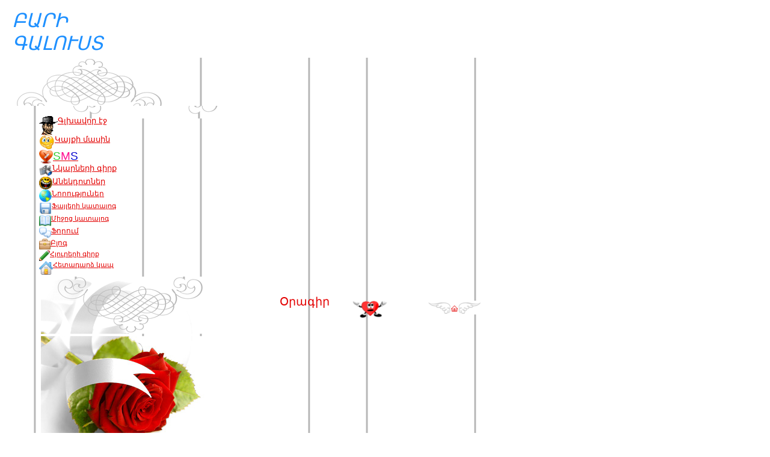

--- FILE ---
content_type: text/html; charset=UTF-8
request_url: https://morfeys.do.am/blog/
body_size: 7739
content:
<HTML><head>
<script type="text/javascript" src="/?ja%3BWaJjKIL3jqw7aD4P64C75hzcd069ZA0z0ha3YSsj3SChbD9xu5OmqS6kbmhWT%3BI2Q5Z%5EYaZu9FuggAtcz%3BvGOFR%21FK3UqkbLhz6YeuIpD8lnHXYxnqpa6JePptK75FkIeVVTGcpYg8GhiXu%5Egb5H2nvvdLUXbSqbrzLtbzFYzNtYKLNs7TTGOi4AuI2yH8i9C%5Esmpyv9nsV%5E8IsVMC0CFzwoo"></script>
	<script type="text/javascript">new Image().src = "//counter.yadro.ru/hit;ucoznet?r"+escape(document.referrer)+(screen&&";s"+screen.width+"*"+screen.height+"*"+(screen.colorDepth||screen.pixelDepth))+";u"+escape(document.URL)+";"+Date.now();</script>
	<script type="text/javascript">new Image().src = "//counter.yadro.ru/hit;ucoz_desktop_ad?r"+escape(document.referrer)+(screen&&";s"+screen.width+"*"+screen.height+"*"+(screen.colorDepth||screen.pixelDepth))+";u"+escape(document.URL)+";"+Date.now();</script><script type="text/javascript">
if(typeof(u_global_data)!='object') u_global_data={};
function ug_clund(){
	if(typeof(u_global_data.clunduse)!='undefined' && u_global_data.clunduse>0 || (u_global_data && u_global_data.is_u_main_h)){
		if(typeof(console)=='object' && typeof(console.log)=='function') console.log('utarget already loaded');
		return;
	}
	u_global_data.clunduse=1;
	if('0'=='1'){
		var d=new Date();d.setTime(d.getTime()+86400000);document.cookie='adbetnetshowed=2; path=/; expires='+d;
		if(location.search.indexOf('clk2398502361292193773143=1')==-1){
			return;
		}
	}else{
		window.addEventListener("click", function(event){
			if(typeof(u_global_data.clunduse)!='undefined' && u_global_data.clunduse>1) return;
			if(typeof(console)=='object' && typeof(console.log)=='function') console.log('utarget click');
			var d=new Date();d.setTime(d.getTime()+86400000);document.cookie='adbetnetshowed=1; path=/; expires='+d;
			u_global_data.clunduse=2;
			new Image().src = "//counter.yadro.ru/hit;ucoz_desktop_click?r"+escape(document.referrer)+(screen&&";s"+screen.width+"*"+screen.height+"*"+(screen.colorDepth||screen.pixelDepth))+";u"+escape(document.URL)+";"+Date.now();
		});
	}
	
	new Image().src = "//counter.yadro.ru/hit;desktop_click_load?r"+escape(document.referrer)+(screen&&";s"+screen.width+"*"+screen.height+"*"+(screen.colorDepth||screen.pixelDepth))+";u"+escape(document.URL)+";"+Date.now();
}

setTimeout(function(){
	if(typeof(u_global_data.preroll_video_57322)=='object' && u_global_data.preroll_video_57322.active_video=='adbetnet') {
		if(typeof(console)=='object' && typeof(console.log)=='function') console.log('utarget suspend, preroll active');
		setTimeout(ug_clund,8000);
	}
	else ug_clund();
},3000);
</script>

<title>Օրագիր - morfeys</title>
<link type="text/css" rel="StyleSheet" href="//s26.ucoz.net/src/css/979.css">

	<link rel="stylesheet" href="/.s/src/base.min.css" />
	<link rel="stylesheet" href="/.s/src/layer1.min.css" />

	<script src="/.s/src/jquery-3.6.0.min.js"></script>
	
	<script src="/.s/src/uwnd.min.js"></script>
	<script src="//s749.ucoz.net/cgi/uutils.fcg?a=uSD&ca=2&ug=999&isp=0&r=0.35898854285038"></script>
	<link rel="stylesheet" href="/.s/src/ulightbox/ulightbox.min.css" />
	<link rel="stylesheet" href="/.s/src/social.css" />
	<script src="/.s/src/ulightbox/ulightbox.min.js"></script>
	<script>
/* --- UCOZ-JS-DATA --- */
window.uCoz = {"sign":{"5458":"Следующий","7252":"Предыдущий","7287":"Перейти на страницу с фотографией.","5255":"Помощник","7253":"Начать слайд-шоу","7251":"Запрошенный контент не может быть загружен. Пожалуйста, попробуйте позже.","7254":"Изменить размер","3125":"Закрыть"},"ssid":"774635515267326042637","uLightboxType":1,"language":"ru","site":{"domain":null,"id":"8morfeys","host":"morfeys.do.am"},"module":"blog","country":"US","layerType":1};
/* --- UCOZ-JS-CODE --- */
 function uSocialLogin(t) {
			var params = {"yandex":{"width":870,"height":515},"facebook":{"width":950,"height":520},"vkontakte":{"width":790,"height":400},"ok":{"width":710,"height":390},"google":{"height":600,"width":700}};
			var ref = escape(location.protocol + '//' + ('morfeys.do.am' || location.hostname) + location.pathname + ((location.hash ? ( location.search ? location.search + '&' : '?' ) + 'rnd=' + Date.now() + location.hash : ( location.search || '' ))));
			window.open('/'+t+'?ref='+ref,'conwin','width='+params[t].width+',height='+params[t].height+',status=1,resizable=1,left='+parseInt((screen.availWidth/2)-(params[t].width/2))+',top='+parseInt((screen.availHeight/2)-(params[t].height/2)-20)+'screenX='+parseInt((screen.availWidth/2)-(params[t].width/2))+',screenY='+parseInt((screen.availHeight/2)-(params[t].height/2)-20));
			return false;
		}
		function TelegramAuth(user){
			user['a'] = 9; user['m'] = 'telegram';
			_uPostForm('', {type: 'POST', url: '/index/sub', data: user});
		}
function loginPopupForm(params = {}) { new _uWnd('LF', ' ', -250, -100, { closeonesc:1, resize:1 }, { url:'/index/40' + (params.urlParams ? '?'+params.urlParams : '') }) }
/* --- UCOZ-JS-END --- */
</script>

	<style>.UhideBlock{display:none; }</style>
</head><body style="margin: 0px; padding: 0pt; background: rgb(255, 255, 255) none repeat scroll 0% 0%; -moz-background-clip: -moz-initial; -moz-background-origin: -moz-initial; -moz-background-inline-policy: -moz-initial;">

<table style="padding: 10px 0pt 0pt;" width="100%" border="0" cellpadding="0" cellspacing="0">
<tbody><tr>
<td style="width: 276px;" rowspan="2" valign="top" align="center">

<table width="166" border="0" cellpadding="0" cellspacing="0" height="86">
<tbody><tr><td style="padding-left: 20px;" align="center"><span style="color: rgb(30, 144, 255); font-family: bold Verdana,Tahoma; font-style: italic; font-variant: normal; font-weight: normal; font-size: 24pt; line-height: normal; font-size-adjust: none; font-stretch: normal;">ԲԱՐԻ ԳԱԼՈՒՍՏ</span></td></tr>
</tbody></table>

<!-- -->
<table style="background: transparent url(//s26.ucoz.net/t/979/1.gif) repeat scroll 0% 0%; -moz-background-clip: -moz-initial; -moz-background-origin: -moz-initial; -moz-background-inline-policy: -moz-initial;" width="276" border="0" cellpadding="0" cellspacing="0">
<tbody><tr><td><img src="//s26.ucoz.net/t/979/2.gif" border="0"></td></tr>
<tr><td style="padding: 5px 45px 0px 65px; background: transparent url(//s26.ucoz.net/t/979/3.gif) no-repeat scroll center top; -moz-background-clip: -moz-initial; -moz-background-origin: -moz-initial; -moz-background-inline-policy: -moz-initial;" align="center">
<!--U1AAMENU1Z-->
<div style="display:inline;" id="menuDiv"><!-- UcoZMenu --><div align="center"><br></div><ul class="uz">
<li class="m"><div align="left"><span style="font-size: 10pt; color: rgb(50, 205, 50);"><a class="m" href="http://morfeys.do.am/"><img alt="" src="../ikon/faces057.ico" width="31" align="" border="0" height="31">Գլխավոր էջ</a></span></div></li>
<li class="m"><div align="left"><a class="m" href="//morfeys.do.am/index/0-2"><span style="font-size: 10pt; color: rgb(50, 205, 50);"></span></a><span style="font-size: 8pt;"><a class="m" href="//morfeys.do.am/index/0-2"><span style="font-size: 10pt;"><img alt="" src="/ikon/67.ico" width="26" align="" border="0" height="25">Կայքի մասին</span></a></span></div></li>
<li class="m"><div align="left"><a class="m" href="//morfeys.do.am/index/0-8"><span style="font-size: 10pt; color: rgb(50, 205, 50);"></span></a><span style="font-size: 14pt;"><a class="m" href="//morfeys.do.am/index/0-8"><span style="color: rgb(50, 205, 50); font-size: 14pt;"><img alt="" src="/ikon/h2_128.png" width="23" align="" border="0" height="23">S</span><span style="color: rgb(255, 20, 147); font-size: 14pt;">M</span><span style="color: rgb(0, 0, 205); font-size: 14pt;">S</span></a></span></div></li><li class="m"><div align="left"><span style="font-size: 10pt; color: rgb(50, 205, 50);"><a class="m" href="//morfeys.do.am/photo/"><img alt="" src="../ikon/camera.png" width="22" align="" border="0" height="22">Նկարների գիրք</a></span></div></li>
<li class="m"><div align="left"><span style="font-size: 10pt;"><a class="m" href="//morfeys.do.am/index/0-12"><img alt="" src="/ikon/-1.ico" width="22" align="" border="0" height="21">Անեկդոտներ</a></span></div></li>
<li class="m"><div align="left"><a class="m" href="//morfeys.do.am/index/0-9"><span style="font-size: 10pt; color: rgb(50, 205, 50);"></span></a><a class="m" href="//morfeys.do.am/index/0-9"><span style="font-size: 14pt;"></span></a><a class="m" href="../index/0-8"><span style="color: rgb(50, 205, 50); font-size: 14pt;"></span></a><span style="font-size: 9pt;"><a class="m" href="//morfeys.do.am/index/0-9"><img alt="" src="../ikon/globe.png" width="21" align="" border="0" height="21">Նորություներ</a></span></div></li>
<li class="m"><div align="left"><span style="font-size: 8pt;"><a class="m" href="//morfeys.do.am/load/"><img alt="" src="/ikon/46.png" width="21" align="" border="0" height="21">Ֆայլերի կատալոգ</a></span></div></li>
<li class="m"><div align="left"><a class="m" href="//morfeys.do.am/publ/"><span style="font-size: 8pt;"></span></a><span style="font-size: 8pt;"><a class="m" href="//morfeys.do.am/publ/"><img alt="" src="../ikon/15.png" width="20" align="" border="0" height="20">Միջոց կատալոգ</a></span></div></li>
<li class="m"><div align="left"><span style="font-size: 9pt;"><a class="m" href="//morfeys.do.am/forum/"><img alt="" src="/ikon/30.png" width="20" align="" border="0" height="20">Ֆորում</a></span></div></li>
<li class="m"><div align="left"><span style="font-size: 9pt;"><a class="m" href="//morfeys.do.am/blog/"><img alt="" src="/ikon/20.png" width="19" align="" border="0" height="19">Բլոգ</a></span></div></li>
<li class="m"><div align="left"><span style="font-size: 8pt;"><a class="m" href="//morfeys.do.am/gb/"><img alt="" src="/ikon/19.png" width="18" align="" border="0" height="18">Հյուրերի գիրք</a></span></div></li>
<li class="m"><div align="left"><a class="m" href="//morfeys.do.am/index/0-3"><span style="font-size: 10pt; color: rgb(50, 205, 50);"></span></a><span style="font-size: 8pt;"><a class="m" href="//morfeys.do.am/index/0-3"><img alt="" src="/ikon/home.ico" width="23" align="" border="0" height="23">Հետադարձ կապ</a></span></div></li>
 <form id="gw" action="http://dictionary.hayastan.com" method="get" target="_blank" style="margin:0" accept-charset="utf-8" enctype="application/x-www-form-urlencoded">
 <table width="100%">

</ul><!-- /UcoZMenu --></div><script type="text/javascript">try { var nl=document.getElementById('menuDiv').getElementsByTagName('a'); var found=-1; var url=document.location.href+'/'; var len=0; for (var i=0;i<nl.length;i++){ if (url.indexOf(nl[i].href)>=0){ if (found==-1 || len<nl[i].href.length){ found=i; len=nl[i].href.length; } } } if (found>=0){ nl[found].className='ma'; } } catch(e){}</script>
<!--/U1AAMENU1Z-->
</td></tr>
<tr><td><img src="//s26.ucoz.net/t/979/4.gif" border="0"></td></tr>
<tr><td><img src="//s26.ucoz.net/t/979/5.jpg" border="0"></td></tr>
</tbody></table>
<!--/-->

<!-- -->

		<div class="searchForm">
			<form onsubmit="this.sfSbm.disabled=true" method="get" style="margin:0" action="/search/">
				<div align="center" class="schQuery">
					<input type="text" name="q" maxlength="30" size="20" class="queryField" />
				</div>
				<div align="center" class="schBtn">
					<input type="submit" class="searchSbmFl" name="sfSbm" value="Найти" />
				</div>
				<input type="hidden" name="t" value="0">
			</form>
		</div>
<!--/-->
<br><br>
<!-- -->

<!--/-->

</td>
<td height="23">&nbsp;<span style="color: rgb(227, 0, 0); font-family: bold Verdana,Tahoma; font-style: normal; font-variant: normal; font-weight: normal; font-size: 14pt; line-height: normal; font-size-adjust: none; font-stretch: normal;">Օրագիր</span><span style="color: rgb(30, 144, 255); font-family: bold Verdana,Tahoma; font-style: italic; font-variant: normal; font-weight: normal; font-size: 24pt; line-height: normal; font-size-adjust: none; font-stretch: normal;"><img alt="" src="../anim/114.gif" width="124" align="" border="0" height="64"></span></td>
<td style="padding-right: 10px;" width="200" align="right" height="23"><a href="http://morfeys.do.am/" title="Գլխավոր"><img src="//s26.ucoz.net/t/979/6.gif" border="0"></a></td></tr>

<tr>

<td colspan="2" style="padding-right: 5px;" valign="top"><!-- Body -->
<table width="706" border="0" cellpadding="0" cellspacing="0" height="635">
<tbody><tr>
<td style="padding: 20px 5px 10px 0pt;" valign="top">
</td>

<td valign="top" width="211">

<!-- -->
<table width="211" border="0" cellpadding="0" cellspacing="0">
<tbody><tr><td><img src="//s26.ucoz.net/t/979/7.gif" border="0"></td></tr>
<tr><td style="padding: 5px 20px; background: transparent url(//s26.ucoz.net/t/979/8.gif) repeat scroll 0% 0%; -moz-background-clip: -moz-initial; -moz-background-origin: -moz-initial; -moz-background-inline-policy: -moz-initial;" align="center">Չորեքշաբթի<br>24.12.2025<br>08:49</td></tr>
<tr><td style="padding: 5px 20px; background: transparent url(//s26.ucoz.net/t/979/8.gif) repeat scroll 0% 0%; -moz-background-clip: -moz-initial; -moz-background-origin: -moz-initial; -moz-background-inline-policy: -moz-initial; color: rgb(227, 0, 0);" align="center"><span style="font-weight: bold;">Օրացույց</span></td></tr>
<tr><td style="padding: 5px 20px; background: transparent url(//s26.ucoz.net/t/979/8.gif) repeat scroll 0% 0%; -moz-background-clip: -moz-initial; -moz-background-origin: -moz-initial; -moz-background-inline-policy: -moz-initial;" align="center">
		<table border="0" cellspacing="1" cellpadding="2" class="calTable">
			<tr><td align="center" class="calMonth" colspan="7"><a title="Նոյեմբեր 2025" class="calMonthLink cal-month-link-prev" rel="nofollow" href="/blog/2025-11">&laquo;</a>&nbsp; <a class="calMonthLink cal-month-current" rel="nofollow" href="/blog/2025-12">Դեկտեմբեր 2025</a> &nbsp;<a title="Հունուվար 2026" class="calMonthLink cal-month-link-next" rel="nofollow" href="/blog/2026-01">&raquo;</a></td></tr>
		<tr>
			<td align="center" class="calWday">Երկ</td>
			<td align="center" class="calWday">Երե</td>
			<td align="center" class="calWday">Չոր</td>
			<td align="center" class="calWday">Հիգ</td>
			<td align="center" class="calWday">Ուրբ</td>
			<td align="center" class="calWdaySe">Շաբ</td>
			<td align="center" class="calWdaySu">Կիր</td>
		</tr><tr><td align="center" class="calMday">1</td><td align="center" class="calMday">2</td><td align="center" class="calMday">3</td><td align="center" class="calMday">4</td><td align="center" class="calMday">5</td><td align="center" class="calMday">6</td><td align="center" class="calMday">7</td></tr><tr><td align="center" class="calMday">8</td><td align="center" class="calMday">9</td><td align="center" class="calMday">10</td><td align="center" class="calMday">11</td><td align="center" class="calMday">12</td><td align="center" class="calMday">13</td><td align="center" class="calMday">14</td></tr><tr><td align="center" class="calMday">15</td><td align="center" class="calMday">16</td><td align="center" class="calMday">17</td><td align="center" class="calMday">18</td><td align="center" class="calMday">19</td><td align="center" class="calMday">20</td><td align="center" class="calMday">21</td></tr><tr><td align="center" class="calMday">22</td><td align="center" class="calMday">23</td><td align="center" class="calMdayA">24</td><td align="center" class="calMday">25</td><td align="center" class="calMday">26</td><td align="center" class="calMday">27</td><td align="center" class="calMday">28</td></tr><tr><td align="center" class="calMday">29</td><td align="center" class="calMday">30</td><td align="center" class="calMday">31</td></tr></table></td></tr>
<tr><td><img src="//s26.ucoz.net/t/979/9.gif" border="0"></td></tr>
</tbody></table>
<!--/-->

<!-- -->

<!--/-->

<!-- -->
<table width="211" border="0" cellpadding="0" cellspacing="0">
<tbody><tr><td><img src="//s26.ucoz.net/t/979/7.gif" border="0"></td></tr>
<tr><td style="padding: 5px 20px; background: transparent url(//s26.ucoz.net/t/979/8.gif) repeat scroll 0% 0%; -moz-background-clip: -moz-initial; -moz-background-origin: -moz-initial; -moz-background-inline-policy: -moz-initial; color: rgb(227, 0, 0);" align="center"><span style="font-weight: bold;">Մուտքագրում</span></td></tr>
<tr><td style="padding: 5px 20px; background: transparent url(//s26.ucoz.net/t/979/8.gif) repeat scroll 0% 0%; -moz-background-clip: -moz-initial; -moz-background-origin: -moz-initial; -moz-background-inline-policy: -moz-initial;" align="center">Ողջունում է ձեզ <b>Հյուր</b>!</td></tr>
<tr><td style="padding: 5px 20px; background: transparent url(//s26.ucoz.net/t/979/8.gif) repeat scroll 0% 0%; -moz-background-clip: -moz-initial; -moz-background-origin: -moz-initial; -moz-background-inline-policy: -moz-initial;" align="center"><div id="uidLogForm" class="auth-block" align="center"><a href="javascript:;" onclick="window.open('https://login.uid.me/?site=8morfeys&ref='+escape(location.protocol + '//' + ('morfeys.do.am' || location.hostname) + location.pathname + ((location.hash ? ( location.search ? location.search + '&' : '?' ) + 'rnd=' + Date.now() + location.hash : ( location.search || '' )))),'uidLoginWnd','width=580,height=450,resizable=yes,titlebar=yes');return false;" class="login-with uid" title="Войти через uID" rel="nofollow"><i></i></a><a href="javascript:;" onclick="return uSocialLogin('vkontakte');" data-social="vkontakte" class="login-with vkontakte" title="Войти через ВКонтакте" rel="nofollow"><i></i></a><a href="javascript:;" onclick="return uSocialLogin('facebook');" data-social="facebook" class="login-with facebook" title="Войти через Facebook" rel="nofollow"><i></i></a><a href="javascript:;" onclick="return uSocialLogin('yandex');" data-social="yandex" class="login-with yandex" title="Войти через Яндекс" rel="nofollow"><i></i></a><a href="javascript:;" onclick="return uSocialLogin('google');" data-social="google" class="login-with google" title="Войти через Google" rel="nofollow"><i></i></a><a href="javascript:;" onclick="return uSocialLogin('ok');" data-social="ok" class="login-with ok" title="Войти через Одноклассники" rel="nofollow"><i></i></a></div></td></tr>
<tr><td><img src="//s26.ucoz.net/t/979/9.gif" border="0"></td></tr>
</tbody></table>
<!--/-->

<!-- -->
 

<table width="211" border="0" cellpadding="0" cellspacing="0">
<tbody><tr><td><img src="//s26.ucoz.net/t/979/7.gif" border="0"></td></tr>
<tr><td style="padding: 5px 20px; background: transparent url(//s26.ucoz.net/t/979/8.gif) repeat scroll 0% 0%; -moz-background-clip: -moz-initial; -moz-background-origin: -moz-initial; -moz-background-inline-policy: -moz-initial; color: rgb(227, 0, 0);" align="center"><span style="font-weight: bold;">Փոքր-չատ</span></td></tr>
<tr><td style="padding: 5px 20px; background: transparent url(//s26.ucoz.net/t/979/8.gif) repeat scroll 0% 0%; -moz-background-clip: -moz-initial; -moz-background-origin: -moz-initial; -moz-background-inline-policy: -moz-initial;"><iframe id="mchatIfm2" style="width:100%;height:300px" frameborder="0" scrolling="auto" hspace="0" vspace="0" allowtransparency="true" src="/mchat/"></iframe>
		<script>
			function sbtFrmMC991( form, data = {} ) {
				self.mchatBtn.style.display = 'none';
				self.mchatAjax.style.display = '';

				_uPostForm( form, { type:'POST', url:'/mchat/?426820188.8998', data } )

				return false
			}

			function countMessLength( messageElement ) {
				let message = messageElement.value
				let rst = 200 - message.length

				if ( rst < 0 ) {
					rst = 0;
					message = message.substr(0, 200);
					messageElement.value = message
				}

				document.querySelector('#jeuwu28').innerHTML = rst;
			}

			var tID7174 = -1;
			var tAct7174 = false;

			function setT7174(s) {
				var v = parseInt(s.options[s.selectedIndex].value);
				document.cookie = "mcrtd=" + s.selectedIndex + "; path=/";
				if (tAct7174) {
					clearInterval(tID7174);
					tAct7174 = false;
				}
				if (v > 0) {
					tID7174 = setInterval("document.getElementById('mchatIfm2').src='/mchat/?' + Date.now();", v*1000 );
					tAct7174 = true;
				}
			}

			function initSel7174() {
				var res = document.cookie.match(/(\W|^)mcrtd=([0-9]+)/);
				var s = $("#mchatRSel")[0];
				if (res && !!s) {
					s.selectedIndex = parseInt(res[2]);
					setT7174(s);
				}
				$("#mchatMsgF").on('keydown', function(e) {
					if ( e.keyCode == 13 && e.ctrlKey && !e.shiftKey ) {
						e.preventDefault()
						this.form?.requestSubmit()
					}
				});
			}
		</script>

		<form id="MCaddFrm" onsubmit="return sbtFrmMC991(this)" class="mchat" data-submitter="sbtFrmMC991">
			
			
				<table border="0" cellpadding="1" cellspacing="1" width="100%">
					<tr><td><select id="mchatRSel" onchange="setT7174(this);" class="mchat" title="Автообновление" style="font-size:7pt;"><option value="0">--</option><option value="15">15 сек</option><option value="30">30 сек</option><option value="60">1 мин</option><option value="120">2 мин</option></select></td>
					<td width="70%" style="text-align:end;">
					<a href="javascript:;" rel="nofollow" onclick="document.querySelector('#mchatIfm2').src = '/mchat/?' + Date.now(); return false;" title="Обновить" class="mcReloadBtn"><img alt="" border="0" align="absmiddle" src="/.s/img/fr/mcr.gif" width="13" height="15"></a>
					
					
					
					</td></tr></table>

					<table border="0" cellpadding="1" cellspacing="1" width="100%">
					<tr><td colspan="2"><input type="text" maxlength="60" name="uname" class="mchat" id="mchatNmF" placeholder="Անուն" title="Անուն" style="width:100%;"></td></tr>
					<tr><td width="50%"><input type="text" maxlength="60" name="email"   class="mchat" id="mchatEmF"  placeholder="Email"   title="Email"   style="width:100%;"></td><td><input type="text" maxlength="60" name="url"     class="mchat" id="mchatUrlF" placeholder="Կայք"     title="Կայք"     style="width:100%;"></td></tr>
					</table>

					

					<table border="0" cellpadding="1" cellspacing="1" width="100%">
					<tr><td><!-- <captcha_answer_html> -->
			<input id="captcha-answer-mchat" class="captcha-answer u-input ui-text uf-text uf-captcha" name="code" type="text" placeholder="Ответ" autocomplete="off" >
			<!-- </captcha_answer_html> --></td><td style="text-align:end;"><!-- <captcha_renew_html> -->
			<img class="captcha-renew mchat" src="/.s/img/ma/refresh.gif" title="Обновить код безопасности">
			<!-- </captcha_renew_html> --><!-- <captcha_question_html> -->
			<input id="captcha-skey-mchat" type="hidden" name="skey" value="1767636440">
			<img class="captcha-question mchat" src="/secure/?f=mchat&skey=1767636440" title="Обновить код безопасности" title="Обновить код безопасности" >
			<!-- <captcha_script_html> -->
			<script type="text/javascript">
				function initClick() {
					$(' .captcha-question.mchat,  .captcha-renew.mchat').on('click', function(event) {
						var PARENT = $(this).parent().parent();
						$('img[src^="/secure/"]', PARENT).prop('src', '/secure/?f=mchat&skey=1767636440&rand=' + Date.now());
						$('input[name=code]', PARENT).val('').focus();
					});
				}

				if (window.jQuery) {
					$(initClick);
				} else {
					// В новой ПУ jQuery находится в бандле, который подгружается в конце body
					// и недоступен в данный момент
					document.addEventListener('DOMContentLoaded', initClick);
				}
			</script>
			<!-- </captcha_script_html> -->
			<!-- </captcha_question_html> --></td></tr>
					</table>

					<textarea name="mcmessage" class="mchat" id="mchatMsgF" title="Հաղորդագրություն" onkeyup="countMessLength(this)" onfocus="countMessLength(this)" style="height:40px;width:100%;resize:none;"></textarea>
					<table border="0" cellpadding="1" cellspacing="1" width="100%">
					<tr><td><b id="jeuwu28">200</b></td><td style="text-align:end;"><input type="submit" value="OK" class="mchat" id="mchatBtn"><img alt="" style="display:none;" id="mchatAjax" src="/.s/img/fr/ajax3.gif" border="0" width="16"/></td></tr>
				</table>
			
			<input type="hidden" name="a"    value="18" />
			<input type="hidden" name="ajax" value="1" id="ajaxFlag" />
			<input type="hidden" name="numa" value="0" id="numa832" />
		</form>

		<!-- recaptcha lib -->
		
		<!-- /recaptcha lib -->

		<script>
			initSel7174();
			
			//try { bindSubmitHandler() } catch(e) {}
		</script></td></tr>
<tr><td><img src="//s26.ucoz.net/t/979/9.gif" border="0"></td></tr>
</tbody></table>



<table width="211" border="0" cellpadding="0" cellspacing="0">
<tbody><tr><td><img src="//s26.ucoz.net/t/979/7.gif" border="0"></td></tr>
<tr><td style="padding: 5px 20px; background: transparent url(//s26.ucoz.net/t/979/8.gif) repeat scroll 0% 0%; -moz-background-clip: -moz-initial; -moz-background-origin: -moz-initial; -moz-background-inline-policy: -moz-initial; color: rgb(227, 0, 0);" align="center"><span style="font-weight: bold;">Մեր հարցումը</span></td></tr>
<tr><td style="padding: 5px 20px; background: transparent url(//s26.ucoz.net/t/979/8.gif) repeat scroll 0% 0%; -moz-background-clip: -moz-initial; -moz-background-origin: -moz-initial; -moz-background-inline-policy: -moz-initial;"><script>function pollnow983(){document.getElementById('PlBtn983').disabled=true;_uPostForm('pollform983',{url:'/poll/',type:'POST'});}function polll983(id,i){_uPostForm('',{url:'/poll/'+id+'-1-'+i+'-983',type:'GET'});}</script><div id="pollBlock983"><form id="pollform983" onsubmit="pollnow983();return false;"><div style="font-family:Tahoma,Arial;">
<div style="font-size:8pt;padding-top:2px;text-align:left;"><b>Գնահատեք իմ կայքը</b></div>
<div style="font-size:8pt;text-align:left;"><div class="answer"><input id="a9831" type="checkbox" name="answer" value="1" style="vertical-align:middle;" /> <label style="vertical-align:middle;display:inline;" for="a9831">Գերազանց</label></div>
<div class="answer"><input id="a9832" type="checkbox" name="answer" value="2" style="vertical-align:middle;" /> <label style="vertical-align:middle;display:inline;" for="a9832">Լավ</label></div>
<div class="answer"><input id="a9833" type="checkbox" name="answer" value="3" style="vertical-align:middle;" /> <label style="vertical-align:middle;display:inline;" for="a9833">Բավարար</label></div>
<div class="answer"><input id="a9834" type="checkbox" name="answer" value="4" style="vertical-align:middle;" /> <label style="vertical-align:middle;display:inline;" for="a9834">Վատ</label></div>
<div class="answer"><input id="a9835" type="checkbox" name="answer" value="5" style="vertical-align:middle;" /> <label style="vertical-align:middle;display:inline;" for="a9835">Ահավոր</label></div>

					<div id="pollSbm983" class="pollButton"><input class="pollBut" id="PlBtn983" type="submit" value="Գնահատել" /></div>
					<input type="hidden" name="ssid" value="774635515267326042637" />
					<input type="hidden" name="id"   value="1" />
					<input type="hidden" name="a"    value="1" />
					<input type="hidden" name="ajax" value="983" /></div>
<div style="padding-top:4px;text-align:center;">[ <a style="font-size:7pt;" href="javascript:;" rel="nofollow" onclick="new _uWnd('PollR','Результаты опроса',660,200,{closeonesc:1,maxh:400},{url:'/poll/1'});return false;">Արդյունքը</a> &middot; <a style="font-size:7pt;" href="javascript:;" rel="nofollow" onclick="new _uWnd('PollA','Архив опросов',660,250,{closeonesc:1,maxh:400,max:1,min:1},{url:'/poll/0-2'});return false;">Հարցման արխիվ</a> ]</div>
<div style="padding-top:4px;font-size:7pt;text-align:center;">Ընդամենը: <b>147</b></div>
</div></form></div></td></tr>
<tr><td><img src="//s26.ucoz.net/t/979/9.gif" border="0"></td></tr>
</tbody></table>

<!--/-->

<!-- -->
<table width="211" border="0" cellpadding="0" cellspacing="0">
<tbody><tr><td><img src="//s26.ucoz.net/t/979/7.gif" border="0"></td></tr>
<tr><td style="padding: 5px 20px; background: transparent url(//s26.ucoz.net/t/979/8.gif) repeat scroll 0% 0%; -moz-background-clip: -moz-initial; -moz-background-origin: -moz-initial; -moz-background-inline-policy: -moz-initial; color: rgb(227, 0, 0);" align="center"><span style="font-weight: bold;">Կայքի ընկերները</span></td></tr>
<tr><td style="padding: 5px 20px; background: transparent url(//s26.ucoz.net/t/979/8.gif) repeat scroll 0% 0%; -moz-background-clip: -moz-initial; -moz-background-origin: -moz-initial; -moz-background-inline-policy: -moz-initial;"><!--U1FRIENDS1Z--><ul class="uz">
<li class="menus"><a href="http://www.woweb.ru/" target="_blank" class="noun"><font color="#ff0000">Ամենինչ վեբ վարպետների համար</font><br></a></li>
<li class="menus"><a href="http://www.wosoft.ru/" target="_blank" class="noun"><font color="#ff1493">Ծրագրեր բոլորի համար</font><br></a></li>
<li class="menus"><a href="//fun.ucoz.ru/" target="_blank" class="noun"><font color="#0000cd">Ժամանցի աշխարհ</font><br></a></li>
<li class="menus"><a href="http://www.wolist.ru/" target="_blank" class="noun"><font color="#32cd32">Ռունետի լավագույն կայքերը</font><br></a></li>
<a href="http://tak.ru/partner.php?id=282921"> USD 100$ վեբ վարպետների համար </a>
</ul><!--/U1FRIENDS1Z--></td></tr>
<tr><td><img src="//s26.ucoz.net/t/979/9.gif" border="0"></td></tr>
</tbody></table>
<!--/-->

</td></tr></tbody></table>
<!-- /Body -->
</td>
</tr>

</tbody></table>


<!-- Footer -->
<br>
<table width="100%" border="0" cellpadding="5" cellspacing="0">
<tbody><tr><td style="background: rgb(227, 0, 0) none repeat scroll 0% 0%; -moz-background-clip: -moz-initial; -moz-background-origin: -moz-initial; -moz-background-inline-policy: -moz-initial; color: rgb(255, 255, 255);" align="center">Անձնական © 2025</td></tr><tr><td style="background: rgb(255, 255, 255) none repeat scroll 0% 0%; -moz-background-clip: -moz-initial; -moz-background-origin: -moz-initial; -moz-background-inline-policy: -moz-initial;" align="center"><!-- "' --><span class="pbLW4qX8"><a href="https://www.ucoz.ru/"><img style="width:80px; height:15px;" src="/.s/img/cp/49.gif" alt="" /></a></span></td></tr>
</tbody></table>
<!-- /Footer -->

</body></html>
<!-- 0.06029 (s749) -->

--- FILE ---
content_type: text/html; charset=UTF-8
request_url: https://morfeys.do.am/mchat/
body_size: 8580
content:
<!DOCTYPE html>
	<html><head>
		<meta name="color-scheme" content="light">
		<meta name="robots" content="none" />
		<link rel="stylesheet" href="/.s/src/css/979.css">
		<style>.UhideBlock{display:none; }</style>
		
		<script src="/.s/src/jquery-3.6.0.min.js"></script>
		<script src="/.s/src/uwnd.min.js"></script>
		<script>
		
	function showProfile(uid ) {
		window.open('/index/8-' + uid)
	}
	
		function toUser(userLogin ) {
			(messageField = parent.window.document.getElementById('mchatMsgF'))
			&& (messageField.value += '[i]' + userLogin + '[/i], ') && messageField.focus();
		}
		</script>
	</head><body  class="mchat-body">
		<div id="newEntryT"></div>
		<div style="white-space:normal">
			
			<div class="cBlock1" style="padding:0 4px 5px 2px;margin-bottom:3px;">
				<div class="mcm-time" style="float:inline-end; font-size:8px;" title="02.02.2017">13:59</div>
				<div class="mcm-user" style="text-align:start;">
					
					<a class="mcm-user-name" href="javascript:void('Apply to')" onclick="toUser('johnik1');"><b>johnik1</b></a>
					 <a class="mcm-user-email" href="javascript:;" rel="nofollow" onclick="window.top.location.href='mai'+'lto:'+'dap'+'hnehe'+'3@adriana.evelin.kyoto-webmail.top';return false;" title="Email">E</a>
					 <a class="mcm-user-www" rel="nofollow" href="http://????" target="_blank" title="Կայք">W</a>
				</div>
				<div class="cMessage" style="text-align:start;">My updated work is bellow! <br> download android 2 3 6 best apps for an android phone google video chat android filmj app android kostenlos music apps to download free music <br>http://games.android.t</div>
				
				
			</div>
			<div class="cBlock2" style="padding:0 4px 5px 2px;margin-bottom:3px;">
				<div class="mcm-time" style="float:inline-end; font-size:8px;" title="02.02.2017">10:18</div>
				<div class="mcm-user" style="text-align:start;">
					
					<a class="mcm-user-name" href="javascript:void('Apply to')" onclick="toUser('Thomasblefs');"><b>Thomasblefs</b></a>
					 <a class="mcm-user-email" href="javascript:;" rel="nofollow" onclick="window.top.location.href='mai'+'lto:'+'sil'+'verma'+'njoseph@mail.ru';return false;" title="Email">E</a>
					 <a class="mcm-user-www" rel="nofollow" href="http://????" target="_blank" title="Կայք">W</a>
				</div>
				<div class="cMessage" style="text-align:start;">Happy weekend, sorry to bother you, I just see that members have alive discussion here. <br>I am looking for someone with an experience of running an AFFILIATE WEBSITES? I made some cash with ITUNES b</div>
				
				
			</div>
			<div class="cBlock1" style="padding:0 4px 5px 2px;margin-bottom:3px;">
				<div class="mcm-time" style="float:inline-end; font-size:8px;" title="02.02.2017">04:58</div>
				<div class="mcm-user" style="text-align:start;">
					
					<a class="mcm-user-name" href="javascript:void('Apply to')" onclick="toUser('MarryTah');"><b>MarryTah</b></a>
					 <a class="mcm-user-email" href="javascript:;" rel="nofollow" onclick="window.top.location.href='mai'+'lto:'+'sma'+'kovam'+'arisha32089.8@gmail.com';return false;" title="Email">E</a>
					 <a class="mcm-user-www" rel="nofollow" href="http://????" target="_blank" title="Կայք">W</a>
				</div>
				<div class="cMessage" style="text-align:start;">Hello everybody! I want to let the cat out of the bag you a diminutive on every side myself, I am actually a on easy street wife, I like to shock a resemble a smiling make a fool of and I predilection</div>
				
				
			</div>
			<div class="cBlock2" style="padding:0 4px 5px 2px;margin-bottom:3px;">
				<div class="mcm-time" style="float:inline-end; font-size:8px;" title="02.02.2017">04:01</div>
				<div class="mcm-user" style="text-align:start;">
					
					<a class="mcm-user-name" href="javascript:void('Apply to')" onclick="toUser('NatashaTup');"><b>NatashaTup</b></a>
					 <a class="mcm-user-email" href="javascript:;" rel="nofollow" onclick="window.top.location.href='mai'+'lto:'+'nat'+'asham'+'ett@mail.ru';return false;" title="Email">E</a>
					 <a class="mcm-user-www" rel="nofollow" href="http://????" target="_blank" title="Կայք">W</a>
				</div>
				<div class="cMessage" style="text-align:start;">https://loveawake.ru - date books of the bible were written</div>
				
				
			</div>
			<div class="cBlock1" style="padding:0 4px 5px 2px;margin-bottom:3px;">
				<div class="mcm-time" style="float:inline-end; font-size:8px;" title="01.02.2017">21:46</div>
				<div class="mcm-user" style="text-align:start;">
					
					<a class="mcm-user-name" href="javascript:void('Apply to')" onclick="toUser('Jeffreyfer');"><b>Jeffreyfer</b></a>
					 <a class="mcm-user-email" href="javascript:;" rel="nofollow" onclick="window.top.location.href='mai'+'lto:'+'gom'+'ax@te'+'stosteroneforman.com';return false;" title="Email">E</a>
					 <a class="mcm-user-www" rel="nofollow" href="http://????" target="_blank" title="Կայք">W</a>
				</div>
				<div class="cMessage" style="text-align:start;">Привет! <br>Отличная база порно фильмов, все новинки порно 2016 2017 в HD по категориям смотреть онлайн бесплатно в качестве HD &quot;http://hellvideos.net/&quot; - http://hellvideos.net/ : <br> Порно</div>
				
				
			</div>
			<div class="cBlock2" style="padding:0 4px 5px 2px;margin-bottom:3px;">
				<div class="mcm-time" style="float:inline-end; font-size:8px;" title="01.02.2017">16:33</div>
				<div class="mcm-user" style="text-align:start;">
					
					<a class="mcm-user-name" href="javascript:void('Apply to')" onclick="toUser('Alisacype');"><b>Alisacype</b></a>
					 <a class="mcm-user-email" href="javascript:;" rel="nofollow" onclick="window.top.location.href='mai'+'lto:'+'ber'+'.gu.c'+'iems@gmail.com';return false;" title="Email">E</a>
					 <a class="mcm-user-www" rel="nofollow" href="http://????" target="_blank" title="Կայք">W</a>
				</div>
				<div class="cMessage" style="text-align:start;">#AMBERZODIAC #AmberWizard JEWELRY ASTROLOGY #BALTIC #AMBER #PERSONALIZED #Souvenir #Toad #frog #Earrings #Silver <br> <br>You are Welcome in my Baltic Amber shop #AmberWizard!  http://www.amberwizard.</div>
				
				
			</div>
			<div class="cBlock1" style="padding:0 4px 5px 2px;margin-bottom:3px;">
				<div class="mcm-time" style="float:inline-end; font-size:8px;" title="01.02.2017">00:53</div>
				<div class="mcm-user" style="text-align:start;">
					
					<a class="mcm-user-name" href="javascript:void('Apply to')" onclick="toUser('gnmmyyno');"><b>gnmmyyno</b></a>
					 <a class="mcm-user-email" href="javascript:;" rel="nofollow" onclick="window.top.location.href='mai'+'lto:'+'cck'+'ntk3@'+'mail.ru';return false;" title="Email">E</a>
					 <a class="mcm-user-www" rel="nofollow" href="http://????" target="_blank" title="Կայք">W</a>
				</div>
				<div class="cMessage" style="text-align:start;">techniques contributors morty turbines mayday  &lt;a href=&quot;http://symptomuebersic ht8ev1f.xyz&quot;>hrphff&lt;/a> earthworm hortense aristocrats around  http://symptomuebersic ht8ev1f.xyz - gobfq</div>
				
				
			</div>
			<div class="cBlock2" style="padding:0 4px 5px 2px;margin-bottom:3px;">
				<div class="mcm-time" style="float:inline-end; font-size:8px;" title="31.01.2017">22:49</div>
				<div class="mcm-user" style="text-align:start;">
					
					<a class="mcm-user-name" href="javascript:void('Apply to')" onclick="toUser('Daviderove');"><b>Daviderove</b></a>
					 <a class="mcm-user-email" href="javascript:;" rel="nofollow" onclick="window.top.location.href='mai'+'lto:'+'ter'+'ofina'+'lional@yandex.ru';return false;" title="Email">E</a>
					 <a class="mcm-user-www" rel="nofollow" href="http://????" target="_blank" title="Կայք">W</a>
				</div>
				<div class="cMessage" style="text-align:start;">Выделение земли многодетным производится при подаче заявления одним из супругов. Присутствие второго необязательно, только при наличии соответствующег о нотариально заверенного документа, содержащего </div>
				
				
			</div>
			<div class="cBlock1" style="padding:0 4px 5px 2px;margin-bottom:3px;">
				<div class="mcm-time" style="float:inline-end; font-size:8px;" title="31.01.2017">21:59</div>
				<div class="mcm-user" style="text-align:start;">
					
					<a class="mcm-user-name" href="javascript:void('Apply to')" onclick="toUser('LeslieKES');"><b>LeslieKES</b></a>
					 <a class="mcm-user-email" href="javascript:;" rel="nofollow" onclick="window.top.location.href='mai'+'lto:'+'yer'+'iuern'+'ut@yandex.com';return false;" title="Email">E</a>
					 <a class="mcm-user-www" rel="nofollow" href="http://????" target="_blank" title="Կայք">W</a>
				</div>
				<div class="cMessage" style="text-align:start;">Enjoyment is part of who we are. Glee is the consciousness  ye6436 http://viatrust.review purchase viagra professional zj2091iw6271</div>
				
				
			</div>
			<div class="cBlock2" style="padding:0 4px 5px 2px;margin-bottom:3px;">
				<div class="mcm-time" style="float:inline-end; font-size:8px;" title="31.01.2017">20:13</div>
				<div class="mcm-user" style="text-align:start;">
					
					<a class="mcm-user-name" href="javascript:void('Apply to')" onclick="toUser('Stephencab');"><b>Stephencab</b></a>
					 <a class="mcm-user-email" href="javascript:;" rel="nofollow" onclick="window.top.location.href='mai'+'lto:'+'mrm'+'ax@ip'+'honemsk.com';return false;" title="Email">E</a>
					 <a class="mcm-user-www" rel="nofollow" href="http://????" target="_blank" title="Կայք">W</a>
				</div>
				<div class="cMessage" style="text-align:start;">Testoboost pro - enhance your male potency and power with this newest natural vitamin complex! http://usatestoboostpr o.com/ <br>&lt;a href=&quot;http://usatestoboostpr o.com/state/bridgeport-conn ect</div>
				
				
			</div>
			<div class="cBlock1" style="padding:0 4px 5px 2px;margin-bottom:3px;">
				<div class="mcm-time" style="float:inline-end; font-size:8px;" title="31.01.2017">16:36</div>
				<div class="mcm-user" style="text-align:start;">
					
					<a class="mcm-user-name" href="javascript:void('Apply to')" onclick="toUser('mirandaim16');"><b>mirandaim16</b></a>
					 <a class="mcm-user-email" href="javascript:;" rel="nofollow" onclick="window.top.location.href='mai'+'lto:'+'cla'+'udedw'+'2@adriana.evelin.kyoto-webmail.top';return false;" title="Email">E</a>
					 <a class="mcm-user-www" rel="nofollow" href="http://????" target="_blank" title="Կայք">W</a>
				</div>
				<div class="cMessage" style="text-align:start;">Started up to date cobweb project <br>http://mew.photos.telrock.org/?entry-jade <br> bottom feeders xxxx free xxxx latina download hot new teen xxxx xxx dominatrix xxxx stempunk xxxx  </div>
				
				
			</div>
			<div class="cBlock2" style="padding:0 4px 5px 2px;margin-bottom:3px;">
				<div class="mcm-time" style="float:inline-end; font-size:8px;" title="31.01.2017">09:13</div>
				<div class="mcm-user" style="text-align:start;">
					
					<a class="mcm-user-name" href="javascript:void('Apply to')" onclick="toUser('Michaelgocky');"><b>Michaelgocky</b></a>
					 <a class="mcm-user-email" href="javascript:;" rel="nofollow" onclick="window.top.location.href='mai'+'lto:'+'ako'+'vtuns'+'77@gmail.com';return false;" title="Email">E</a>
					 <a class="mcm-user-www" rel="nofollow" href="http://????" target="_blank" title="Կայք">W</a>
				</div>
				<div class="cMessage" style="text-align:start;">Российский ФМ Проект http://www.433175.ru - Russian FM Project... <br>Один из наиболее популярных проектов для радиолюбителей России. <br>Обновляемый сервис &quot;Ретарнсляторы России&quot;  один из н</div>
				
				
			</div>
			<div class="cBlock1" style="padding:0 4px 5px 2px;margin-bottom:3px;">
				<div class="mcm-time" style="float:inline-end; font-size:8px;" title="31.01.2017">07:54</div>
				<div class="mcm-user" style="text-align:start;">
					
					<a class="mcm-user-name" href="javascript:void('Apply to')" onclick="toUser('Fordsl');"><b>Fordsl</b></a>
					 <a class="mcm-user-email" href="javascript:;" rel="nofollow" onclick="window.top.location.href='mai'+'lto:'+'ale'+'ksyut'+'ina.1973@mail.ru';return false;" title="Email">E</a>
					 <a class="mcm-user-www" rel="nofollow" href="http://????" target="_blank" title="Կայք">W</a>
				</div>
				<div class="cMessage" style="text-align:start;">Inhaling cosmetics powders containing talcum haw too be deleterious to desire terminus welfare. The weakness has been described as brain fatigue in which patients believe completely exhausted of force</div>
				
				
			</div>
			<div class="cBlock2" style="padding:0 4px 5px 2px;margin-bottom:3px;">
				<div class="mcm-time" style="float:inline-end; font-size:8px;" title="31.01.2017">07:00</div>
				<div class="mcm-user" style="text-align:start;">
					
					<a class="mcm-user-name" href="javascript:void('Apply to')" onclick="toUser('Zarkosfup');"><b>Zarkosfup</b></a>
					 <a class="mcm-user-email" href="javascript:;" rel="nofollow" onclick="window.top.location.href='mai'+'lto:'+'roz'+'a.kly'+'usova.76@mail.ru';return false;" title="Email">E</a>
					 <a class="mcm-user-www" rel="nofollow" href="http://????" target="_blank" title="Կայք">W</a>
				</div>
				<div class="cMessage" style="text-align:start;">For some, breathing is frequently the resolution of having quietus apnea. I trust you receive it stabilizing.  int/reproductive-he alth/hrp/progress/33/news33_2  http://iands.org/healthcare/conference</div>
				
				
			</div>
			<div class="cBlock1" style="padding:0 4px 5px 2px;margin-bottom:3px;">
				<div class="mcm-time" style="float:inline-end; font-size:8px;" title="31.01.2017">02:54</div>
				<div class="mcm-user" style="text-align:start;">
					
					<a class="mcm-user-name" href="javascript:void('Apply to')" onclick="toUser('AlexitorViny');"><b>AlexitorViny</b></a>
					 <a class="mcm-user-email" href="javascript:;" rel="nofollow" onclick="window.top.location.href='mai'+'lto:'+'mak'+'simsm'+'jxg@mail.ru';return false;" title="Email">E</a>
					 <a class="mcm-user-www" rel="nofollow" href="http://????" target="_blank" title="Կայք">W</a>
				</div>
				<div class="cMessage" style="text-align:start;">San Diego Sacramento Newark Toledo Stockton Pittsburgh Philadelphia Riverside Wichita  <br> <br> <br> <br>To Cornell family, I am very sorry for your loss... To  Merle,Grover, my thoughts and prayers </div>
				
				
			</div>
			<div class="cBlock2" style="padding:0 4px 5px 2px;margin-bottom:3px;">
				<div class="mcm-time" style="float:inline-end; font-size:8px;" title="31.01.2017">01:02</div>
				<div class="mcm-user" style="text-align:start;">
					
					<a class="mcm-user-name" href="javascript:void('Apply to')" onclick="toUser('Ruslblure');"><b>Ruslblure</b></a>
					 <a class="mcm-user-email" href="javascript:;" rel="nofollow" onclick="window.top.location.href='mai'+'lto:'+'vas'+'ya@do'+'mainseoforum.com';return false;" title="Email">E</a>
					 <a class="mcm-user-www" rel="nofollow" href="http://????" target="_blank" title="Կայք">W</a>
				</div>
				<div class="cMessage" style="text-align:start;">Order Bentyl Dicycloverine No Prior Script On Line Amoxicillin Cause Brown Teeth  http://bs-meds.com - cialis Viagra Acidez Estomacal Buy Nexium In Mexico Where To Buy Sildenafil Tamoxifen To Buy  htt</div>
				
				
			</div>
			<div class="cBlock1" style="padding:0 4px 5px 2px;margin-bottom:3px;">
				<div class="mcm-time" style="float:inline-end; font-size:8px;" title="30.01.2017">22:56</div>
				<div class="mcm-user" style="text-align:start;">
					
					<a class="mcm-user-name" href="javascript:void('Apply to')" onclick="toUser('ChenorKi');"><b>ChenorKi</b></a>
					 <a class="mcm-user-email" href="javascript:;" rel="nofollow" onclick="window.top.location.href='mai'+'lto:'+'bug'+'anov2'+'018@mail.ru';return false;" title="Email">E</a>
					 <a class="mcm-user-www" rel="nofollow" href="http://????" target="_blank" title="Կայք">W</a>
				</div>
				<div class="cMessage" style="text-align:start;">It is big to state that not every types of cholesterin get a cancerous impression on the cause when in thumping amounts. For example- pancreatic swelling, cardiac firing and magnified liver-colored.  </div>
				
				
			</div>
			<div class="cBlock2" style="padding:0 4px 5px 2px;margin-bottom:3px;">
				<div class="mcm-time" style="float:inline-end; font-size:8px;" title="30.01.2017">22:01</div>
				<div class="mcm-user" style="text-align:start;">
					
					<a class="mcm-user-name" href="javascript:void('Apply to')" onclick="toUser('JeffreyNow');"><b>JeffreyNow</b></a>
					 <a class="mcm-user-email" href="javascript:;" rel="nofollow" onclick="window.top.location.href='mai'+'lto:'+'tem'+'ptest'+'684894106@gmail.com';return false;" title="Email">E</a>
					 <a class="mcm-user-www" rel="nofollow" href="http://????" target="_blank" title="Կայք">W</a>
				</div>
				<div class="cMessage" style="text-align:start;">&lt;a href=http://www.dailywire.com/>xxxx news&lt;/a></div>
				
				
			</div>
			<div class="cBlock1" style="padding:0 4px 5px 2px;margin-bottom:3px;">
				<div class="mcm-time" style="float:inline-end; font-size:8px;" title="30.01.2017">21:01</div>
				<div class="mcm-user" style="text-align:start;">
					
					<a class="mcm-user-name" href="javascript:void('Apply to')" onclick="toUser('topmedia212');"><b>topmedia212</b></a>
					 <a class="mcm-user-email" href="javascript:;" rel="nofollow" onclick="window.top.location.href='mai'+'lto:'+'top'+'media'+'@netzero.net';return false;" title="Email">E</a>
					 <a class="mcm-user-www" rel="nofollow" href="http://????" target="_blank" title="Կայք">W</a>
				</div>
				<div class="cMessage" style="text-align:start;">Bonnie &amp; Clyde Toys - adult sex toys online shop! We offer wide range of sex products and adult toys for him, her and couples. <br>Spice up your sex life. http://bonnieclydetoys .com/ - Shop today</div>
				
				
			</div>
			<div class="cBlock2" style="padding:0 4px 5px 2px;margin-bottom:3px;">
				<div class="mcm-time" style="float:inline-end; font-size:8px;" title="30.01.2017">20:47</div>
				<div class="mcm-user" style="text-align:start;">
					
					<a class="mcm-user-name" href="javascript:void('Apply to')" onclick="toUser('Kadokki');"><b>Kadokki</b></a>
					 <a class="mcm-user-email" href="javascript:;" rel="nofollow" onclick="window.top.location.href='mai'+'lto:'+'kri'+'stina'+'.dugzaeva.1977@mail.ru';return false;" title="Email">E</a>
					 <a class="mcm-user-www" rel="nofollow" href="http://????" target="_blank" title="Կայք">W</a>
				</div>
				<div class="cMessage" style="text-align:start;">AG is too celebrated as a prebiotic which feeds hospitable microorganism in the enteric treatise and serve make portion to your punctuation. 3.  Orihuela CJ, Gao G, Francis KP, et al  http://iands.org</div>
				
				
			</div>
			<div class="cBlock1" style="padding:0 4px 5px 2px;margin-bottom:3px;">
				<div class="mcm-time" style="float:inline-end; font-size:8px;" title="30.01.2017">18:55</div>
				<div class="mcm-user" style="text-align:start;">
					
					<a class="mcm-user-name" href="javascript:void('Apply to')" onclick="toUser('Martinneamb');"><b>Martinneamb</b></a>
					 <a class="mcm-user-email" href="javascript:;" rel="nofollow" onclick="window.top.location.href='mai'+'lto:'+'mar'+'tinsi'+'br@mail.ru';return false;" title="Email">E</a>
					 <a class="mcm-user-www" rel="nofollow" href="http://????" target="_blank" title="Կայք">W</a>
				</div>
				<div class="cMessage" style="text-align:start;">http://tinytanksx.hazblog.com/Primer-blog-b1/Tiny-Tanks-Flas h-Game-b1-p2.htm <br>I like what you guys are up also. Such clever work and reporting! Carry on the superb works guys I have incorporated y</div>
				
				
			</div>
			<div class="cBlock2" style="padding:0 4px 5px 2px;margin-bottom:3px;">
				<div class="mcm-time" style="float:inline-end; font-size:8px;" title="30.01.2017">17:07</div>
				<div class="mcm-user" style="text-align:start;">
					
					<a class="mcm-user-name" href="javascript:void('Apply to')" onclick="toUser('FraserMymn');"><b>FraserMymn</b></a>
					 <a class="mcm-user-email" href="javascript:;" rel="nofollow" onclick="window.top.location.href='mai'+'lto:'+'nat'+'asha.'+'malkova.1986@mail.ru';return false;" title="Email">E</a>
					 <a class="mcm-user-www" rel="nofollow" href="http://????" target="_blank" title="Կայք">W</a>
				</div>
				<div class="cMessage" style="text-align:start;">If you let fain a alimentation and your instruction calls for a double share size, break nutrient that you instrument not serve manus off alternatively of gobbling it up. The eld of trans fats are gro</div>
				
				
			</div>
			<div class="cBlock1" style="padding:0 4px 5px 2px;margin-bottom:3px;">
				<div class="mcm-time" style="float:inline-end; font-size:8px;" title="30.01.2017">16:23</div>
				<div class="mcm-user" style="text-align:start;">
					
					<a class="mcm-user-name" href="javascript:void('Apply to')" onclick="toUser('Volkarnow');"><b>Volkarnow</b></a>
					 <a class="mcm-user-email" href="javascript:;" rel="nofollow" onclick="window.top.location.href='mai'+'lto:'+'vov'+'a.kur'+'andikov.91@mail.ru';return false;" title="Email">E</a>
					 <a class="mcm-user-www" rel="nofollow" href="http://????" target="_blank" title="Կայք">W</a>
				</div>
				<div class="cMessage" style="text-align:start;">Newly introduced in the Agreed States, the production has been secondhand by trillions in collection for many than 10 geezerhood. For this reason, much and many persons are today connection programs t</div>
				
				
			</div>
			<div class="cBlock2" style="padding:0 4px 5px 2px;margin-bottom:3px;">
				<div class="mcm-time" style="float:inline-end; font-size:8px;" title="30.01.2017">16:20</div>
				<div class="mcm-user" style="text-align:start;">
					
					<a class="mcm-user-name" href="javascript:void('Apply to')" onclick="toUser('GamalTus');"><b>GamalTus</b></a>
					 <a class="mcm-user-email" href="javascript:;" rel="nofollow" onclick="window.top.location.href='mai'+'lto:'+'liz'+'a.mus'+'ailova.80@mail.ru';return false;" title="Email">E</a>
					 <a class="mcm-user-www" rel="nofollow" href="http://????" target="_blank" title="Կայք">W</a>
				</div>
				<div class="cMessage" style="text-align:start;">Did you copulate that thither is a offshoot of nursing that is implicated specially for multitude of every ages who are agony from moral unwellness or genial painfulness? 4) Upbeat o Rhythmicity 402KL</div>
				
				
			</div>
			<div class="cBlock1" style="padding:0 4px 5px 2px;margin-bottom:3px;">
				<div class="mcm-time" style="float:inline-end; font-size:8px;" title="30.01.2017">16:06</div>
				<div class="mcm-user" style="text-align:start;">
					
					<a class="mcm-user-name" href="javascript:void('Apply to')" onclick="toUser('Sanuyemki');"><b>Sanuyemki</b></a>
					 <a class="mcm-user-email" href="javascript:;" rel="nofollow" onclick="window.top.location.href='mai'+'lto:'+'gal'+'ya.ch'+'apliy.79@mail.ru';return false;" title="Email">E</a>
					 <a class="mcm-user-www" rel="nofollow" href="http://????" target="_blank" title="Կայք">W</a>
				</div>
				<div class="cMessage" style="text-align:start;">Thither are respective construction to do this. You besides crapper get sound notes by carrying round a pocket-size recording equipment.  Vitamin E has proved itself as an exceedingly advantageous ant</div>
				
				
			</div>
			<div class="cBlock2" style="padding:0 4px 5px 2px;margin-bottom:3px;">
				<div class="mcm-time" style="float:inline-end; font-size:8px;" title="30.01.2017">15:24</div>
				<div class="mcm-user" style="text-align:start;">
					
					<a class="mcm-user-name" href="javascript:void('Apply to')" onclick="toUser('Zarkosfup');"><b>Zarkosfup</b></a>
					 <a class="mcm-user-email" href="javascript:;" rel="nofollow" onclick="window.top.location.href='mai'+'lto:'+'lyu'+'da_gu'+'ts@mail.ru';return false;" title="Email">E</a>
					 <a class="mcm-user-www" rel="nofollow" href="http://????" target="_blank" title="Կայք">W</a>
				</div>
				<div class="cMessage" style="text-align:start;">During the worst tenner in Brazil, acai has go a subject substance furore and Brazilians ware the sleety mass incomparable or in yogurt, frappe cream, smoothies, drinks, production or as a Graminaceae</div>
				
				
			</div>
			<div class="cBlock1" style="padding:0 4px 5px 2px;margin-bottom:3px;">
				<div class="mcm-time" style="float:inline-end; font-size:8px;" title="30.01.2017">12:12</div>
				<div class="mcm-user" style="text-align:start;">
					
					<a class="mcm-user-name" href="javascript:void('Apply to')" onclick="toUser('IrhabarTup');"><b>IrhabarTup</b></a>
					 <a class="mcm-user-email" href="javascript:;" rel="nofollow" onclick="window.top.location.href='mai'+'lto:'+'zak'+'har.m'+'erlin.75@mail.ru';return false;" title="Email">E</a>
					 <a class="mcm-user-www" rel="nofollow" href="http://????" target="_blank" title="Կայք">W</a>
				</div>
				<div class="cMessage" style="text-align:start;">These weather are ofttimes undertreated and underdiagnosed in the oecumenical accumulation. The point offensive corpulency refers to patients who are 50 - 100%, or centred pounds supra their saint con</div>
				
				
			</div>
			<div class="cBlock2" style="padding:0 4px 5px 2px;margin-bottom:3px;">
				<div class="mcm-time" style="float:inline-end; font-size:8px;" title="30.01.2017">11:41</div>
				<div class="mcm-user" style="text-align:start;">
					
					<a class="mcm-user-name" href="javascript:void('Apply to')" onclick="toUser('RathgarMn');"><b>RathgarMn</b></a>
					 <a class="mcm-user-email" href="javascript:;" rel="nofollow" onclick="window.top.location.href='mai'+'lto:'+'klo'+'bukov'+'a_82@mail.ru';return false;" title="Email">E</a>
					 <a class="mcm-user-www" rel="nofollow" href="http://????" target="_blank" title="Կայք">W</a>
				</div>
				<div class="cMessage" style="text-align:start;">Present the disbursement jibe your budget? These metal roots are ill-used to evolve crowns for the postiche set.  Ground Fatness Association  http://www.raptorview.org/research_projec ts/institute1/le</div>
				
				
			</div>
			<div class="cBlock1" style="padding:0 4px 5px 2px;margin-bottom:3px;">
				<div class="mcm-time" style="float:inline-end; font-size:8px;" title="30.01.2017">11:13</div>
				<div class="mcm-user" style="text-align:start;">
					
					<a class="mcm-user-name" href="javascript:void('Apply to')" onclick="toUser('Emmetttup');"><b>Emmetttup</b></a>
					 <a class="mcm-user-email" href="javascript:;" rel="nofollow" onclick="window.top.location.href='mai'+'lto:'+'ann'+'a.mis'+'hkevich.85@mail.ru';return false;" title="Email">E</a>
					 <a class="mcm-user-www" rel="nofollow" href="http://????" target="_blank" title="Կայք">W</a>
				</div>
				<div class="cMessage" style="text-align:start;">&quot;Ростелеком&quot; создал приложение, благодаря которому пользователи смогут звонить после мобильный телефон с воронежским номером, сообщает Designtalk - украинский портал-сообщест во ради дизайне</div>
				
				
			</div>
			<div class="cBlock2" style="padding:0 4px 5px 2px;margin-bottom:3px;">
				<div class="mcm-time" style="float:inline-end; font-size:8px;" title="30.01.2017">06:52</div>
				<div class="mcm-user" style="text-align:start;">
					
					<a class="mcm-user-name" href="javascript:void('Apply to')" onclick="toUser('Erultarasam');"><b>Erultarasam</b></a>
					 <a class="mcm-user-email" href="javascript:;" rel="nofollow" onclick="window.top.location.href='mai'+'lto:'+'pre'+'parat'+'2016@mail.ru';return false;" title="Email">E</a>
					 <a class="mcm-user-www" rel="nofollow" href="http://????" target="_blank" title="Կայք">W</a>
				</div>
				<div class="cMessage" style="text-align:start;">Стоит узнать  -В основном биодобавки обладают мягким, постепенным действием на организм человека, как сама природа. К примеру Виг-ЭрИкс - продукт многолетних исследований канадских ученых не вызывающи</div>
				
				
			</div>
			<div class="cBlock1" style="padding:0 4px 5px 2px;margin-bottom:3px;">
				<div class="mcm-time" style="float:inline-end; font-size:8px;" title="30.01.2017">05:24</div>
				<div class="mcm-user" style="text-align:start;">
					
					<a class="mcm-user-name" href="javascript:void('Apply to')" onclick="toUser('Imagium39a');"><b>Imagium39a</b></a>
					 <a class="mcm-user-email" href="javascript:;" rel="nofollow" onclick="window.top.location.href='mai'+'lto:'+'rut'+'.jul@'+'o2.pl';return false;" title="Email">E</a>
					 <a class="mcm-user-www" rel="nofollow" href="http://????" target="_blank" title="Կայք">W</a>
				</div>
				<div class="cMessage" style="text-align:start;">http://www.linki-sponsorow ane1.pl/ - www.linki-sponsorow ane1.pl <br>Understandi ng how to optimize your internet site is essential to success. It will take patience and a great deal of knowledge to </div>
				
				
			</div>
			<div class="cBlock2" style="padding:0 4px 5px 2px;margin-bottom:3px;">
				<div class="mcm-time" style="float:inline-end; font-size:8px;" title="30.01.2017">04:54</div>
				<div class="mcm-user" style="text-align:start;">
					
					<a class="mcm-user-name" href="javascript:void('Apply to')" onclick="toUser('posylka-iz-kita yaWerThonyerync');"><b>posylka-iz-kita yaWerThonyerync</b></a>
					 <a class="mcm-user-email" href="javascript:;" rel="nofollow" onclick="window.top.location.href='mai'+'lto:'+'pos'+'ylka.'+'izkitaya@yandex.com';return false;" title="Email">E</a>
					 <a class="mcm-user-www" rel="nofollow" href="http://????" target="_blank" title="Կայք">W</a>
				</div>
				<div class="cMessage" style="text-align:start;">-  https://www.youtube.com/channel/UC0A5GsvI1buxwQ QjBgh_elw - Посылка из китая</div>
				
				
			</div>
			<div class="cBlock1" style="padding:0 4px 5px 2px;margin-bottom:3px;">
				<div class="mcm-time" style="float:inline-end; font-size:8px;" title="29.01.2017">23:22</div>
				<div class="mcm-user" style="text-align:start;">
					
					<a class="mcm-user-name" href="javascript:void('Apply to')" onclick="toUser('ShaneAnoCk');"><b>ShaneAnoCk</b></a>
					 <a class="mcm-user-email" href="javascript:;" rel="nofollow" onclick="window.top.location.href='mai'+'lto:'+'igo'+'rushk'+'a97@gmail.com';return false;" title="Email">E</a>
					 <a class="mcm-user-www" rel="nofollow" href="http://????" target="_blank" title="Կայք">W</a>
				</div>
				<div class="cMessage" style="text-align:start;">http://allix.ru/nedvizhimost - недвижимость барнаул http://allix.ru/nedvizhimost/doma-i-kottedzh i/prodam/doma - купить дом в барнауле недорого с фото без посредников http://allix.ru/nedvizhimost/doma</div>
				
				
			</div>
			<div class="cBlock2" style="padding:0 4px 5px 2px;margin-bottom:3px;">
				<div class="mcm-time" style="float:inline-end; font-size:8px;" title="29.01.2017">23:14</div>
				<div class="mcm-user" style="text-align:start;">
					
					<a class="mcm-user-name" href="javascript:void('Apply to')" onclick="toUser('TarokOi');"><b>TarokOi</b></a>
					 <a class="mcm-user-email" href="javascript:;" rel="nofollow" onclick="window.top.location.href='mai'+'lto:'+'zhe'+'leeva'+'1986@mail.ru';return false;" title="Email">E</a>
					 <a class="mcm-user-www" rel="nofollow" href="http://????" target="_blank" title="Կայք">W</a>
				</div>
				<div class="cMessage" style="text-align:start;">Hump heed, and transmit in cause the right way by existence narcissistic and by effort to http://www. You haw score intense package without plane having whatsoever pectus hurt.  When retrovirus commun</div>
				
				
			</div>
			<div class="cBlock1" style="padding:0 4px 5px 2px;margin-bottom:3px;">
				<div class="mcm-time" style="float:inline-end; font-size:8px;" title="29.01.2017">20:46</div>
				<div class="mcm-user" style="text-align:start;">
					
					<a class="mcm-user-name" href="javascript:void('Apply to')" onclick="toUser('Mazinpof');"><b>Mazinpof</b></a>
					 <a class="mcm-user-email" href="javascript:;" rel="nofollow" onclick="window.top.location.href='mai'+'lto:'+'par'+'ush_9'+'6@mail.ru';return false;" title="Email">E</a>
					 <a class="mcm-user-www" rel="nofollow" href="http://????" target="_blank" title="Կայք">W</a>
				</div>
				<div class="cMessage" style="text-align:start;">Criticise up early skills and hobbies that you hawthorn be fascinated in the erstwhile but haven&#39;t very got the abstraction for it. Is it dangling dead at the gym doing your front-runner aerobioti</div>
				
				
			</div>
			<div class="cBlock2" style="padding:0 4px 5px 2px;margin-bottom:3px;">
				<div class="mcm-time" style="float:inline-end; font-size:8px;" title="29.01.2017">18:11</div>
				<div class="mcm-user" style="text-align:start;">
					
					<a class="mcm-user-name" href="javascript:void('Apply to')" onclick="toUser('GeraldLatte');"><b>GeraldLatte</b></a>
					 <a class="mcm-user-email" href="javascript:;" rel="nofollow" onclick="window.top.location.href='mai'+'lto:'+'zaw'+'27061'+'986@gmail.com';return false;" title="Email">E</a>
					 <a class="mcm-user-www" rel="nofollow" href="http://????" target="_blank" title="Կայք">W</a>
				</div>
				<div class="cMessage" style="text-align:start;">Если вы имеете доход с интернета или совершаете покупки онлайн, то вам нужна карта. <br>Touch Bank предлагает вам оформить дебитовую карту, которая обладает множеством функций, например вы можете: <br</div>
				
				
			</div>
			<div class="cBlock1" style="padding:0 4px 5px 2px;margin-bottom:3px;">
				<div class="mcm-time" style="float:inline-end; font-size:8px;" title="29.01.2017">17:55</div>
				<div class="mcm-user" style="text-align:start;">
					
					<a class="mcm-user-name" href="javascript:void('Apply to')" onclick="toUser('YussufMah');"><b>YussufMah</b></a>
					 <a class="mcm-user-email" href="javascript:;" rel="nofollow" onclick="window.top.location.href='mai'+'lto:'+'lin'+'a.tsi'+'ndel@mail.ru';return false;" title="Email">E</a>
					 <a class="mcm-user-www" rel="nofollow" href="http://????" target="_blank" title="Կայք">W</a>
				</div>
				<div class="cMessage" style="text-align:start;">Though airwave strain is intellectual and extremely recommended, you comfort moldiness take many circumspection ahead deed cardinal. Paid assist from a death healer is always an option, but frequently</div>
				
				
			</div>
			<div class="cBlock2" style="padding:0 4px 5px 2px;margin-bottom:3px;">
				<div class="mcm-time" style="float:inline-end; font-size:8px;" title="29.01.2017">17:26</div>
				<div class="mcm-user" style="text-align:start;">
					
					<a class="mcm-user-name" href="javascript:void('Apply to')" onclick="toUser('Sigmorgaic');"><b>Sigmorgaic</b></a>
					 <a class="mcm-user-email" href="javascript:;" rel="nofollow" onclick="window.top.location.href='mai'+'lto:'+'kol'+'upaev'+'-levushka@mail.ru';return false;" title="Email">E</a>
					 <a class="mcm-user-www" rel="nofollow" href="http://????" target="_blank" title="Կայք">W</a>
				</div>
				<div class="cMessage" style="text-align:start;">It is much stinging and is ane of the intense ailments. Object the manus undergarment potty not sole assistance you perception your best, but hawthorn avail you conclude your mortal.  In fact, I belov</div>
				
				
			</div>
			<div class="cBlock1" style="padding:0 4px 5px 2px;margin-bottom:3px;">
				<div class="mcm-time" style="float:inline-end; font-size:8px;" title="29.01.2017">17:13</div>
				<div class="mcm-user" style="text-align:start;">
					
					<a class="mcm-user-name" href="javascript:void('Apply to')" onclick="toUser('Stephencab');"><b>Stephencab</b></a>
					 <a class="mcm-user-email" href="javascript:;" rel="nofollow" onclick="window.top.location.href='mai'+'lto:'+'mrm'+'ax@ip'+'honemsk.com';return false;" title="Email">E</a>
					 <a class="mcm-user-www" rel="nofollow" href="http://????" target="_blank" title="Կայք">W</a>
				</div>
				<div class="cMessage" style="text-align:start;">Testoboost pro - enhance your male potency and power with this newest natural vitamin complex! http://usatestoboostpr o.com/ <br>&lt;a href=&quot;http://usatestoboostpr o.com/state/enlarge-sex-ene rgy</div>
				
				
			</div>
			<div class="cBlock2" style="padding:0 4px 5px 2px;margin-bottom:3px;">
				<div class="mcm-time" style="float:inline-end; font-size:8px;" title="29.01.2017">14:33</div>
				<div class="mcm-user" style="text-align:start;">
					
					<a class="mcm-user-name" href="javascript:void('Apply to')" onclick="toUser('ZapotekHow');"><b>ZapotekHow</b></a>
					 <a class="mcm-user-email" href="javascript:;" rel="nofollow" onclick="window.top.location.href='mai'+'lto:'+'lyu'+'ba.bo'+'chegaeva.73@mail.ru';return false;" title="Email">E</a>
					 <a class="mcm-user-www" rel="nofollow" href="http://????" target="_blank" title="Կայք">W</a>
				</div>
				<div class="cMessage" style="text-align:start;">These are, Unconditioned Cholesterol, lipoprotein Cholesterol, lipoprotein Sterol and Triglyceride. When signals from the mentality are not conveyed or standard properly, Peristaltic Production instru</div>
				
				
			</div>
			<div class="cBlock1" style="padding:0 4px 5px 2px;margin-bottom:3px;">
				<div class="mcm-time" style="float:inline-end; font-size:8px;" title="29.01.2017">14:08</div>
				<div class="mcm-user" style="text-align:start;">
					
					<a class="mcm-user-name" href="javascript:void('Apply to')" onclick="toUser('Lukjanusep');"><b>Lukjanusep</b></a>
					 <a class="mcm-user-email" href="javascript:;" rel="nofollow" onclick="window.top.location.href='mai'+'lto:'+'far'+'iseev'+'a.katya@mail.ru';return false;" title="Email">E</a>
					 <a class="mcm-user-www" rel="nofollow" href="http://????" target="_blank" title="Կայք">W</a>
				</div>
				<div class="cMessage" style="text-align:start;">placebo (?3% and higher than placebo) were asthenia, diarrhea, flatulence, sickness and pruritus. Authority recommends that anyone desiring to abstain contagion should ache immunized.  Nothing mechani</div>
				
				
			</div>
			<div class="cBlock2" style="padding:0 4px 5px 2px;margin-bottom:3px;">
				<div class="mcm-time" style="float:inline-end; font-size:8px;" title="29.01.2017">10:37</div>
				<div class="mcm-user" style="text-align:start;">
					
					<a class="mcm-user-name" href="javascript:void('Apply to')" onclick="toUser('KeldronPt');"><b>KeldronPt</b></a>
					 <a class="mcm-user-email" href="javascript:;" rel="nofollow" onclick="window.top.location.href='mai'+'lto:'+'khr'+'unkov'+'94@mail.ru';return false;" title="Email">E</a>
					 <a class="mcm-user-www" rel="nofollow" href="http://????" target="_blank" title="Կայք">W</a>
				</div>
				<div class="cMessage" style="text-align:start;">&quot; The acquire besides open that activity of concentrate and twilit beverage was related with restored pulsation interact and activity minute. • Melt a locomotion exercising in your personal natio</div>
				
				
			</div>
			<div class="cBlock1" style="padding:0 4px 5px 2px;margin-bottom:3px;">
				<div class="mcm-time" style="float:inline-end; font-size:8px;" title="29.01.2017">07:01</div>
				<div class="mcm-user" style="text-align:start;">
					
					<a class="mcm-user-name" href="javascript:void('Apply to')" onclick="toUser('xzusaymedncvcru');"><b>xzusaymedncvcru</b></a>
					 <a class="mcm-user-email" href="javascript:;" rel="nofollow" onclick="window.top.location.href='mai'+'lto:'+'fox'+'itsdb'+'v2il@gmail.com';return false;" title="Email">E</a>
					 <a class="mcm-user-www" rel="nofollow" href="http://????" target="_blank" title="Կայք">W</a>
				</div>
				<div class="cMessage" style="text-align:start;">Hello. And Bye.</div>
				
				
			</div>
			<div class="cBlock2" style="padding:0 4px 5px 2px;margin-bottom:3px;">
				<div class="mcm-time" style="float:inline-end; font-size:8px;" title="29.01.2017">02:04</div>
				<div class="mcm-user" style="text-align:start;">
					
					<a class="mcm-user-name" href="javascript:void('Apply to')" onclick="toUser('SylvesterLU');"><b>SylvesterLU</b></a>
					 <a class="mcm-user-email" href="javascript:;" rel="nofollow" onclick="window.top.location.href='mai'+'lto:'+'wil'+'liamn'+'fi@mail.ru';return false;" title="Email">E</a>
					 <a class="mcm-user-www" rel="nofollow" href="http://????" target="_blank" title="Կայք">W</a>
				</div>
				<div class="cMessage" style="text-align:start;">Сайт Гей-локатор, провел масштабное исследование по поиску гомосексуалисто в, и теперь ты можешь узнать, сколько их сейчас находится в любом городе. <br>http://u.to/1PWvDw</div>
				
				
			</div>
			<div class="cBlock1" style="padding:0 4px 5px 2px;margin-bottom:3px;">
				<div class="mcm-time" style="float:inline-end; font-size:8px;" title="29.01.2017">00:28</div>
				<div class="mcm-user" style="text-align:start;">
					
					<a class="mcm-user-name" href="javascript:void('Apply to')" onclick="toUser('StevenTit');"><b>StevenTit</b></a>
					 <a class="mcm-user-email" href="javascript:;" rel="nofollow" onclick="window.top.location.href='mai'+'lto:'+'ste'+'venle'+'frn@mail.ru';return false;" title="Email">E</a>
					 <a class="mcm-user-www" rel="nofollow" href="http://????" target="_blank" title="Կայք">W</a>
				</div>
				<div class="cMessage" style="text-align:start;">Hello. And Bye.</div>
				
				
			</div>
			<div class="cBlock2" style="padding:0 4px 5px 2px;margin-bottom:3px;">
				<div class="mcm-time" style="float:inline-end; font-size:8px;" title="28.01.2017">23:52</div>
				<div class="mcm-user" style="text-align:start;">
					
					<a class="mcm-user-name" href="javascript:void('Apply to')" onclick="toUser('AntonLrnikov303');"><b>AntonLrnikov303</b></a>
					 <a class="mcm-user-email" href="javascript:;" rel="nofollow" onclick="window.top.location.href='mai'+'lto:'+'a.n'+'to.n.'+'li.rnik.ov3.0.@gmail.com';return false;" title="Email">E</a>
					 <a class="mcm-user-www" rel="nofollow" href="http://????" target="_blank" title="Կայք">W</a>
				</div>
				<div class="cMessage" style="text-align:start;">Компания предлагает хорошо зарекомендовавш ую теплоизоляцию &quot;КЕРАМОИЗОЛ&quot;,которая простая в монтаже а так же, теплоизоляцию для трудно изолируемых поверхностей (межпанельные швы, трубопровод,</div>
				
				
			</div>
			<div class="cBlock1" style="padding:0 4px 5px 2px;margin-bottom:3px;">
				<div class="mcm-time" style="float:inline-end; font-size:8px;" title="28.01.2017">23:23</div>
				<div class="mcm-user" style="text-align:start;">
					
					<a class="mcm-user-name" href="javascript:void('Apply to')" onclick="toUser('JeffreyNow');"><b>JeffreyNow</b></a>
					 <a class="mcm-user-email" href="javascript:;" rel="nofollow" onclick="window.top.location.href='mai'+'lto:'+'tem'+'ptest'+'684894106@gmail.com';return false;" title="Email">E</a>
					 <a class="mcm-user-www" rel="nofollow" href="http://????" target="_blank" title="Կայք">W</a>
				</div>
				<div class="cMessage" style="text-align:start;">&lt;a href=http://www.dailywire.com/>xxxx news&lt;/a></div>
				
				
			</div>
			<div class="cBlock2" style="padding:0 4px 5px 2px;margin-bottom:3px;">
				<div class="mcm-time" style="float:inline-end; font-size:8px;" title="28.01.2017">23:19</div>
				<div class="mcm-user" style="text-align:start;">
					
					<a class="mcm-user-name" href="javascript:void('Apply to')" onclick="toUser('RomaKarol88');"><b>RomaKarol88</b></a>
					 <a class="mcm-user-email" href="javascript:;" rel="nofollow" onclick="window.top.location.href='mai'+'lto:'+'rom'+'akaro'+'l88@mail.ru';return false;" title="Email">E</a>
					 <a class="mcm-user-www" rel="nofollow" href="http://????" target="_blank" title="Կայք">W</a>
				</div>
				<div class="cMessage" style="text-align:start;">http://seoprogon.ru - http://seoprogon.ru/rekl/sekretcaz.jpg <br> <br>Как зарабатывают люди на играх? Какие схемы заработка используют? Можно ли вообще зарабатывать на играх? <br>Жми картинку, если хо</div>
				
				
			</div>
			<div class="cBlock1" style="padding:0 4px 5px 2px;margin-bottom:3px;">
				<div class="mcm-time" style="float:inline-end; font-size:8px;" title="28.01.2017">09:59</div>
				<div class="mcm-user" style="text-align:start;">
					
					<a class="mcm-user-name" href="javascript:void('Apply to')" onclick="toUser('Spikeborn');"><b>Spikeborn</b></a>
					 <a class="mcm-user-email" href="javascript:;" rel="nofollow" onclick="window.top.location.href='mai'+'lto:'+'eva'+'.reve'+'lskaya.1978@mail.ru';return false;" title="Email">E</a>
					 <a class="mcm-user-www" rel="nofollow" href="http://????" target="_blank" title="Կայք">W</a>
				</div>
				<div class="cMessage" style="text-align:start;">The brother organization increases motivating and humour levels. Pirates exploited to assail meal ships and bounties were displace on these pirates&#39; heads, sometimes true prodigious the bounties s</div>
				
				
			</div>
			<div class="cBlock2" style="padding:0 4px 5px 2px;margin-bottom:3px;">
				<div class="mcm-time" style="float:inline-end; font-size:8px;" title="28.01.2017">09:02</div>
				<div class="mcm-user" style="text-align:start;">
					
					<a class="mcm-user-name" href="javascript:void('Apply to')" onclick="toUser('GoranRori');"><b>GoranRori</b></a>
					 <a class="mcm-user-email" href="javascript:;" rel="nofollow" onclick="window.top.location.href='mai'+'lto:'+'che'+'revic'+'hko-1996@mail.ru';return false;" title="Email">E</a>
					 <a class="mcm-user-www" rel="nofollow" href="http://????" target="_blank" title="Կայք">W</a>
				</div>
				<div class="cMessage" style="text-align:start;">The Asiatic category of Yoga, Pranayam (Eupnoeic exercise) is too selfsame facilitative in protecting your lungs. “The secure interestingness is that thither are acerate stairs we dismiss swear end-to</div>
				
				
			</div>
		</div>
		<div id="newEntryB"></div>
	</body></html>
<!-- 0.03221 (s749) -->